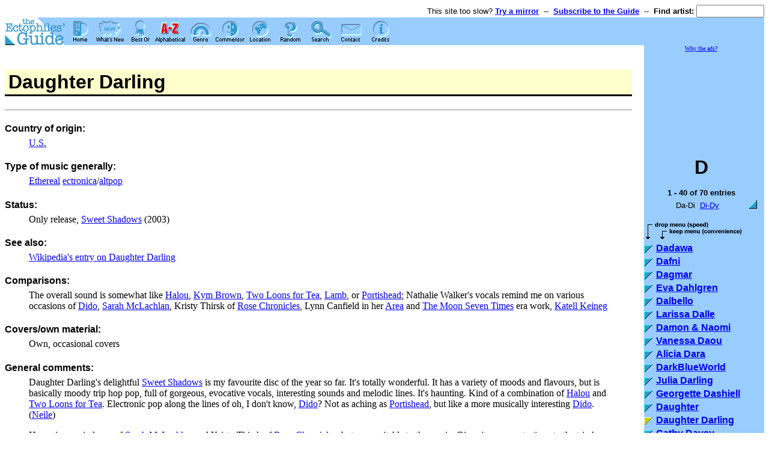

--- FILE ---
content_type: text/html; charset=utf-8
request_url: https://www.google.com/recaptcha/api2/aframe
body_size: 256
content:
<!DOCTYPE HTML><html><head><meta http-equiv="content-type" content="text/html; charset=UTF-8"></head><body><script nonce="uUtSYOdKJDRNPJdarpbeyw">/** Anti-fraud and anti-abuse applications only. See google.com/recaptcha */ try{var clients={'sodar':'https://pagead2.googlesyndication.com/pagead/sodar?'};window.addEventListener("message",function(a){try{if(a.source===window.parent){var b=JSON.parse(a.data);var c=clients[b['id']];if(c){var d=document.createElement('img');d.src=c+b['params']+'&rc='+(localStorage.getItem("rc::a")?sessionStorage.getItem("rc::b"):"");window.document.body.appendChild(d);sessionStorage.setItem("rc::e",parseInt(sessionStorage.getItem("rc::e")||0)+1);localStorage.setItem("rc::h",'1765713307718');}}}catch(b){}});window.parent.postMessage("_grecaptcha_ready", "*");}catch(b){}</script></body></html>